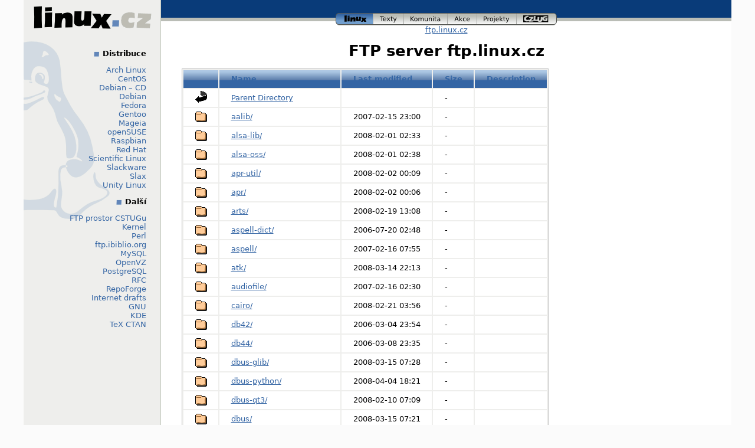

--- FILE ---
content_type: text/html;charset=UTF-8
request_url: https://odysseus.linux.cz/pub/linux/slackware/slackware-12.1/source/l/?C=S;O=A
body_size: 37355
content:
<!DOCTYPE html>
<html lang="cs">
<head>
    <title>ftp.linux.cz</title>
    <!-- Style FI -->
    <link rel="stylesheet" href="/http/css/linux.css" media="screen">
</head>

<body>

  <div id="page"><!-- * PAGE * -->
    <div id="header"><!-- HEADER -->

      <div id="logo"><!-- logo -->
        <a href="http://www.linux.cz/"><img src="/img/menu_linuxcz_200x40.gif" width="200" height="40" alt="Linux.cz" /></a>
        <!-- České stránky systému <a href="/co-je-to-linux">Linux</a> -->
      </div><!-- /logo -->

      <div id="navigace"><!-- navigace -->
        <a id="nav_linux" class="active" title="Úvodní stránka www.linux.cz" href="http://www.linux.cz/">linux<span></span></a>
        <a id="nav_texty" title="Texty a wiki články na linux.cz" href="http://www.linux.cz/texty/">texty<span></span></a>
        <a id="nav_komunita" title="Linuxová komunita v Česku" href="http://www.linux.cz/komunita/">komunita<span></span></a>
        <a id="nav_akce" title="Linové akce v Česku (veletrh, installfest, setkání)" href="http://www.linux.cz/akce/">akce<span></span></a>
        <a id="nav_projekty" title="Projekty provozované nebo podporované tímto serverem" href="http://www.linux.cz/projekty/">projekty<span></span></a>
        <a id="nav_czlug" title="České sdružení uživatelů operačního systému Linux" href="http://www.czlug.cz/">czlug<span></span></a>
      </div><!-- /navigace -->

      <div id="drobky"><!-- drobky -->
        <a href="/">ftp.linux.cz</a>
      </div><!-- /drobky -->

    </div>

    <div id="main"><!-- HLAVNI OBSAH -->

	<h1>FTP server ftp.linux.cz</h1>
<!-- KONEC top.tmpl -->
  <table id="indexlist">
   <tr class="indexhead"><th class="indexcolicon"><img src="/icons/blank.gif" alt="[ICO]" /></th><th class="indexcolname"><a href="?C=N;O=A">Name</a></th><th class="indexcollastmod"><a href="?C=M;O=A">Last modified</a></th><th class="indexcolsize"><a href="?C=S;O=D">Size</a></th><th class="indexcoldesc"><a href="?C=D;O=A">Description</a></th></tr>
   <tr class="even"><td class="indexcolicon"><img src="/icons/back.gif" alt="[PARENTDIR]" /></td><td class="indexcolname"><a href="/pub/linux/slackware/slackware-12.1/source/">Parent Directory</a></td><td class="indexcollastmod">&nbsp;</td><td class="indexcolsize">  - </td><td class="indexcoldesc">&nbsp;</td></tr>
   <tr class="odd"><td class="indexcolicon"><img src="/icons/folder.gif" alt="[DIR]" /></td><td class="indexcolname"><a href="aalib/">aalib/</a></td><td class="indexcollastmod">2007-02-15 23:00  </td><td class="indexcolsize">  - </td><td class="indexcoldesc">&nbsp;</td></tr>
   <tr class="even"><td class="indexcolicon"><img src="/icons/folder.gif" alt="[DIR]" /></td><td class="indexcolname"><a href="alsa-lib/">alsa-lib/</a></td><td class="indexcollastmod">2008-02-01 02:33  </td><td class="indexcolsize">  - </td><td class="indexcoldesc">&nbsp;</td></tr>
   <tr class="odd"><td class="indexcolicon"><img src="/icons/folder.gif" alt="[DIR]" /></td><td class="indexcolname"><a href="alsa-oss/">alsa-oss/</a></td><td class="indexcollastmod">2008-02-01 02:38  </td><td class="indexcolsize">  - </td><td class="indexcoldesc">&nbsp;</td></tr>
   <tr class="even"><td class="indexcolicon"><img src="/icons/folder.gif" alt="[DIR]" /></td><td class="indexcolname"><a href="apr-util/">apr-util/</a></td><td class="indexcollastmod">2008-02-02 00:09  </td><td class="indexcolsize">  - </td><td class="indexcoldesc">&nbsp;</td></tr>
   <tr class="odd"><td class="indexcolicon"><img src="/icons/folder.gif" alt="[DIR]" /></td><td class="indexcolname"><a href="apr/">apr/</a></td><td class="indexcollastmod">2008-02-02 00:06  </td><td class="indexcolsize">  - </td><td class="indexcoldesc">&nbsp;</td></tr>
   <tr class="even"><td class="indexcolicon"><img src="/icons/folder.gif" alt="[DIR]" /></td><td class="indexcolname"><a href="arts/">arts/</a></td><td class="indexcollastmod">2008-02-19 13:08  </td><td class="indexcolsize">  - </td><td class="indexcoldesc">&nbsp;</td></tr>
   <tr class="odd"><td class="indexcolicon"><img src="/icons/folder.gif" alt="[DIR]" /></td><td class="indexcolname"><a href="aspell-dict/">aspell-dict/</a></td><td class="indexcollastmod">2006-07-20 02:48  </td><td class="indexcolsize">  - </td><td class="indexcoldesc">&nbsp;</td></tr>
   <tr class="even"><td class="indexcolicon"><img src="/icons/folder.gif" alt="[DIR]" /></td><td class="indexcolname"><a href="aspell/">aspell/</a></td><td class="indexcollastmod">2007-02-16 07:55  </td><td class="indexcolsize">  - </td><td class="indexcoldesc">&nbsp;</td></tr>
   <tr class="odd"><td class="indexcolicon"><img src="/icons/folder.gif" alt="[DIR]" /></td><td class="indexcolname"><a href="atk/">atk/</a></td><td class="indexcollastmod">2008-03-14 22:13  </td><td class="indexcolsize">  - </td><td class="indexcoldesc">&nbsp;</td></tr>
   <tr class="even"><td class="indexcolicon"><img src="/icons/folder.gif" alt="[DIR]" /></td><td class="indexcolname"><a href="audiofile/">audiofile/</a></td><td class="indexcollastmod">2007-02-16 02:30  </td><td class="indexcolsize">  - </td><td class="indexcoldesc">&nbsp;</td></tr>
   <tr class="odd"><td class="indexcolicon"><img src="/icons/folder.gif" alt="[DIR]" /></td><td class="indexcolname"><a href="cairo/">cairo/</a></td><td class="indexcollastmod">2008-02-21 03:56  </td><td class="indexcolsize">  - </td><td class="indexcoldesc">&nbsp;</td></tr>
   <tr class="even"><td class="indexcolicon"><img src="/icons/folder.gif" alt="[DIR]" /></td><td class="indexcolname"><a href="db42/">db42/</a></td><td class="indexcollastmod">2006-03-04 23:54  </td><td class="indexcolsize">  - </td><td class="indexcoldesc">&nbsp;</td></tr>
   <tr class="odd"><td class="indexcolicon"><img src="/icons/folder.gif" alt="[DIR]" /></td><td class="indexcolname"><a href="db44/">db44/</a></td><td class="indexcollastmod">2006-03-08 23:35  </td><td class="indexcolsize">  - </td><td class="indexcoldesc">&nbsp;</td></tr>
   <tr class="even"><td class="indexcolicon"><img src="/icons/folder.gif" alt="[DIR]" /></td><td class="indexcolname"><a href="dbus-glib/">dbus-glib/</a></td><td class="indexcollastmod">2008-03-15 07:28  </td><td class="indexcolsize">  - </td><td class="indexcoldesc">&nbsp;</td></tr>
   <tr class="odd"><td class="indexcolicon"><img src="/icons/folder.gif" alt="[DIR]" /></td><td class="indexcolname"><a href="dbus-python/">dbus-python/</a></td><td class="indexcollastmod">2008-04-04 18:21  </td><td class="indexcolsize">  - </td><td class="indexcoldesc">&nbsp;</td></tr>
   <tr class="even"><td class="indexcolicon"><img src="/icons/folder.gif" alt="[DIR]" /></td><td class="indexcolname"><a href="dbus-qt3/">dbus-qt3/</a></td><td class="indexcollastmod">2008-02-10 07:09  </td><td class="indexcolsize">  - </td><td class="indexcoldesc">&nbsp;</td></tr>
   <tr class="odd"><td class="indexcolicon"><img src="/icons/folder.gif" alt="[DIR]" /></td><td class="indexcolname"><a href="dbus/">dbus/</a></td><td class="indexcollastmod">2008-03-15 07:21  </td><td class="indexcolsize">  - </td><td class="indexcoldesc">&nbsp;</td></tr>
   <tr class="even"><td class="indexcolicon"><img src="/icons/folder.gif" alt="[DIR]" /></td><td class="indexcolname"><a href="desktop-file-utils/">desktop-file-utils/</a></td><td class="indexcollastmod">2008-02-10 07:06  </td><td class="indexcolsize">  - </td><td class="indexcoldesc">&nbsp;</td></tr>
   <tr class="odd"><td class="indexcolicon"><img src="/icons/folder.gif" alt="[DIR]" /></td><td class="indexcolname"><a href="esound/">esound/</a></td><td class="indexcollastmod">2007-06-21 07:30  </td><td class="indexcolsize">  - </td><td class="indexcoldesc">&nbsp;</td></tr>
   <tr class="even"><td class="indexcolicon"><img src="/icons/folder.gif" alt="[DIR]" /></td><td class="indexcolname"><a href="expat/">expat/</a></td><td class="indexcollastmod">2007-06-21 08:53  </td><td class="indexcolsize">  - </td><td class="indexcoldesc">&nbsp;</td></tr>
   <tr class="odd"><td class="indexcolicon"><img src="/icons/folder.gif" alt="[DIR]" /></td><td class="indexcolname"><a href="freetype/">freetype/</a></td><td class="indexcollastmod">2007-09-13 04:01  </td><td class="indexcolsize">  - </td><td class="indexcoldesc">&nbsp;</td></tr>
   <tr class="even"><td class="indexcolicon"><img src="/icons/folder.gif" alt="[DIR]" /></td><td class="indexcolname"><a href="fribidi/">fribidi/</a></td><td class="indexcollastmod">2008-02-26 21:56  </td><td class="indexcolsize">  - </td><td class="indexcoldesc">&nbsp;</td></tr>
   <tr class="odd"><td class="indexcolicon"><img src="/icons/folder.gif" alt="[DIR]" /></td><td class="indexcolname"><a href="fuse/">fuse/</a></td><td class="indexcollastmod">2008-02-29 19:10  </td><td class="indexcolsize">  - </td><td class="indexcoldesc">&nbsp;</td></tr>
   <tr class="even"><td class="indexcolicon"><img src="/icons/folder.gif" alt="[DIR]" /></td><td class="indexcolname"><a href="gamin/">gamin/</a></td><td class="indexcollastmod">2007-11-29 02:33  </td><td class="indexcolsize">  - </td><td class="indexcoldesc">&nbsp;</td></tr>
   <tr class="odd"><td class="indexcolicon"><img src="/icons/folder.gif" alt="[DIR]" /></td><td class="indexcolname"><a href="gd/">gd/</a></td><td class="indexcollastmod">2007-06-27 08:14  </td><td class="indexcolsize">  - </td><td class="indexcoldesc">&nbsp;</td></tr>
   <tr class="even"><td class="indexcolicon"><img src="/icons/folder.gif" alt="[DIR]" /></td><td class="indexcolname"><a href="gdbm/">gdbm/</a></td><td class="indexcollastmod">2004-05-02 20:06  </td><td class="indexcolsize">  - </td><td class="indexcoldesc">&nbsp;</td></tr>
   <tr class="odd"><td class="indexcolicon"><img src="/icons/folder.gif" alt="[DIR]" /></td><td class="indexcolname"><a href="glib/">glib/</a></td><td class="indexcollastmod">2007-03-08 18:00  </td><td class="indexcolsize">  - </td><td class="indexcoldesc">&nbsp;</td></tr>
   <tr class="even"><td class="indexcolicon"><img src="/icons/folder.gif" alt="[DIR]" /></td><td class="indexcolname"><a href="glib2/">glib2/</a></td><td class="indexcollastmod">2008-04-10 06:31  </td><td class="indexcolsize">  - </td><td class="indexcoldesc">&nbsp;</td></tr>
   <tr class="odd"><td class="indexcolicon"><img src="/icons/folder.gif" alt="[DIR]" /></td><td class="indexcolname"><a href="glibc/">glibc/</a></td><td class="indexcollastmod">2008-03-29 22:20  </td><td class="indexcolsize">  - </td><td class="indexcoldesc">&nbsp;</td></tr>
   <tr class="even"><td class="indexcolicon"><img src="/icons/folder.gif" alt="[DIR]" /></td><td class="indexcolname"><a href="gmime/">gmime/</a></td><td class="indexcollastmod">2008-02-26 22:08  </td><td class="indexcolsize">  - </td><td class="indexcoldesc">&nbsp;</td></tr>
   <tr class="odd"><td class="indexcolicon"><img src="/icons/folder.gif" alt="[DIR]" /></td><td class="indexcolname"><a href="gmp/">gmp/</a></td><td class="indexcollastmod">2008-02-26 22:10  </td><td class="indexcolsize">  - </td><td class="indexcoldesc">&nbsp;</td></tr>
   <tr class="even"><td class="indexcolicon"><img src="/icons/folder.gif" alt="[DIR]" /></td><td class="indexcolname"><a href="gnome-icon-theme/">gnome-icon-theme/</a></td><td class="indexcollastmod">2008-03-14 22:21  </td><td class="indexcolsize">  - </td><td class="indexcoldesc">&nbsp;</td></tr>
   <tr class="odd"><td class="indexcolicon"><img src="/icons/folder.gif" alt="[DIR]" /></td><td class="indexcolname"><a href="gtk+/">gtk+/</a></td><td class="indexcollastmod">2007-03-08 18:05  </td><td class="indexcolsize">  - </td><td class="indexcoldesc">&nbsp;</td></tr>
   <tr class="even"><td class="indexcolicon"><img src="/icons/folder.gif" alt="[DIR]" /></td><td class="indexcolname"><a href="gtk+2/">gtk+2/</a></td><td class="indexcollastmod">2008-03-19 03:09  </td><td class="indexcolsize">  - </td><td class="indexcoldesc">&nbsp;</td></tr>
   <tr class="odd"><td class="indexcolicon"><img src="/icons/folder.gif" alt="[DIR]" /></td><td class="indexcolname"><a href="hal-info/">hal-info/</a></td><td class="indexcollastmod">2008-04-02 00:49  </td><td class="indexcolsize">  - </td><td class="indexcoldesc">&nbsp;</td></tr>
   <tr class="even"><td class="indexcolicon"><img src="/icons/folder.gif" alt="[DIR]" /></td><td class="indexcolname"><a href="hal/">hal/</a></td><td class="indexcollastmod">2007-10-12 03:31  </td><td class="indexcolsize">  - </td><td class="indexcoldesc">&nbsp;</td></tr>
   <tr class="odd"><td class="indexcolicon"><img src="/icons/folder.gif" alt="[DIR]" /></td><td class="indexcolname"><a href="hicolor-icon-theme/">hicolor-icon-theme/</a></td><td class="indexcollastmod">2008-03-18 02:10  </td><td class="indexcolsize">  - </td><td class="indexcoldesc">&nbsp;</td></tr>
   <tr class="even"><td class="indexcolicon"><img src="/icons/folder.gif" alt="[DIR]" /></td><td class="indexcolname"><a href="icon-naming-utils/">icon-naming-utils/</a></td><td class="indexcollastmod">2008-02-21 06:23  </td><td class="indexcolsize">  - </td><td class="indexcoldesc">&nbsp;</td></tr>
   <tr class="odd"><td class="indexcolicon"><img src="/icons/folder.gif" alt="[DIR]" /></td><td class="indexcolname"><a href="imlib/">imlib/</a></td><td class="indexcollastmod">2008-04-28 23:24  </td><td class="indexcolsize">  - </td><td class="indexcoldesc">&nbsp;</td></tr>
   <tr class="even"><td class="indexcolicon"><img src="/icons/folder.gif" alt="[DIR]" /></td><td class="indexcolname"><a href="jre/">jre/</a></td><td class="indexcollastmod">2008-04-16 19:44  </td><td class="indexcolsize">  - </td><td class="indexcoldesc">&nbsp;</td></tr>
   <tr class="odd"><td class="indexcolicon"><img src="/icons/folder.gif" alt="[DIR]" /></td><td class="indexcolname"><a href="lcms/">lcms/</a></td><td class="indexcollastmod">2008-03-14 22:20  </td><td class="indexcolsize">  - </td><td class="indexcoldesc">&nbsp;</td></tr>
   <tr class="even"><td class="indexcolicon"><img src="/icons/folder.gif" alt="[DIR]" /></td><td class="indexcolname"><a href="lesstif/">lesstif/</a></td><td class="indexcollastmod">2007-02-12 03:44  </td><td class="indexcolsize">  - </td><td class="indexcoldesc">&nbsp;</td></tr>
   <tr class="odd"><td class="indexcolicon"><img src="/icons/folder.gif" alt="[DIR]" /></td><td class="indexcolname"><a href="libaio/">libaio/</a></td><td class="indexcollastmod">2008-04-10 05:59  </td><td class="indexcolsize">  - </td><td class="indexcoldesc">&nbsp;</td></tr>
   <tr class="even"><td class="indexcolicon"><img src="/icons/folder.gif" alt="[DIR]" /></td><td class="indexcolname"><a href="libao/">libao/</a></td><td class="indexcollastmod">2007-09-23 21:01  </td><td class="indexcolsize">  - </td><td class="indexcoldesc">&nbsp;</td></tr>
   <tr class="odd"><td class="indexcolicon"><img src="/icons/folder.gif" alt="[DIR]" /></td><td class="indexcolname"><a href="libart_lgpl/">libart_lgpl/</a></td><td class="indexcollastmod">2008-03-14 22:18  </td><td class="indexcolsize">  - </td><td class="indexcoldesc">&nbsp;</td></tr>
   <tr class="even"><td class="indexcolicon"><img src="/icons/folder.gif" alt="[DIR]" /></td><td class="indexcolname"><a href="libcaca/">libcaca/</a></td><td class="indexcollastmod">2007-02-21 04:39  </td><td class="indexcolsize">  - </td><td class="indexcoldesc">&nbsp;</td></tr>
   <tr class="odd"><td class="indexcolicon"><img src="/icons/folder.gif" alt="[DIR]" /></td><td class="indexcolname"><a href="libcddb/">libcddb/</a></td><td class="indexcollastmod">2008-03-10 09:54  </td><td class="indexcolsize">  - </td><td class="indexcoldesc">&nbsp;</td></tr>
   <tr class="even"><td class="indexcolicon"><img src="/icons/folder.gif" alt="[DIR]" /></td><td class="indexcolname"><a href="libcdio/">libcdio/</a></td><td class="indexcollastmod">2008-03-10 10:04  </td><td class="indexcolsize">  - </td><td class="indexcoldesc">&nbsp;</td></tr>
   <tr class="odd"><td class="indexcolicon"><img src="/icons/folder.gif" alt="[DIR]" /></td><td class="indexcolname"><a href="libexif/">libexif/</a></td><td class="indexcollastmod">2007-06-13 20:15  </td><td class="indexcolsize">  - </td><td class="indexcoldesc">&nbsp;</td></tr>
   <tr class="even"><td class="indexcolicon"><img src="/icons/folder.gif" alt="[DIR]" /></td><td class="indexcolname"><a href="libglade/">libglade/</a></td><td class="indexcollastmod">2008-02-26 22:29  </td><td class="indexcolsize">  - </td><td class="indexcoldesc">&nbsp;</td></tr>
   <tr class="odd"><td class="indexcolicon"><img src="/icons/folder.gif" alt="[DIR]" /></td><td class="indexcolname"><a href="libgpod/">libgpod/</a></td><td class="indexcollastmod">2008-01-30 05:29  </td><td class="indexcolsize">  - </td><td class="indexcoldesc">&nbsp;</td></tr>
   <tr class="even"><td class="indexcolicon"><img src="/icons/folder.gif" alt="[DIR]" /></td><td class="indexcolname"><a href="libgsf/">libgsf/</a></td><td class="indexcollastmod">2008-03-31 05:55  </td><td class="indexcolsize">  - </td><td class="indexcoldesc">&nbsp;</td></tr>
   <tr class="odd"><td class="indexcolicon"><img src="/icons/folder.gif" alt="[DIR]" /></td><td class="indexcolname"><a href="libgtkhtml/">libgtkhtml/</a></td><td class="indexcollastmod">2008-02-26 22:34  </td><td class="indexcolsize">  - </td><td class="indexcoldesc">&nbsp;</td></tr>
   <tr class="even"><td class="indexcolicon"><img src="/icons/folder.gif" alt="[DIR]" /></td><td class="indexcolname"><a href="libid3tag/">libid3tag/</a></td><td class="indexcollastmod">2004-03-28 20:19  </td><td class="indexcolsize">  - </td><td class="indexcoldesc">&nbsp;</td></tr>
   <tr class="odd"><td class="indexcolicon"><img src="/icons/folder.gif" alt="[DIR]" /></td><td class="indexcolname"><a href="libidl/">libidl/</a></td><td class="indexcollastmod">2008-02-26 22:39  </td><td class="indexcolsize">  - </td><td class="indexcoldesc">&nbsp;</td></tr>
   <tr class="even"><td class="indexcolicon"><img src="/icons/folder.gif" alt="[DIR]" /></td><td class="indexcolname"><a href="libidn/">libidn/</a></td><td class="indexcollastmod">2008-02-26 22:58  </td><td class="indexcolsize">  - </td><td class="indexcoldesc">&nbsp;</td></tr>
   <tr class="odd"><td class="indexcolicon"><img src="/icons/folder.gif" alt="[DIR]" /></td><td class="indexcolname"><a href="libieee1284/">libieee1284/</a></td><td class="indexcollastmod">2008-02-27 00:23  </td><td class="indexcolsize">  - </td><td class="indexcoldesc">&nbsp;</td></tr>
   <tr class="even"><td class="indexcolicon"><img src="/icons/folder.gif" alt="[DIR]" /></td><td class="indexcolname"><a href="libjpeg/">libjpeg/</a></td><td class="indexcollastmod">2006-12-11 22:45  </td><td class="indexcolsize">  - </td><td class="indexcoldesc">&nbsp;</td></tr>
   <tr class="odd"><td class="indexcolicon"><img src="/icons/folder.gif" alt="[DIR]" /></td><td class="indexcolname"><a href="libkarma/">libkarma/</a></td><td class="indexcollastmod">2007-05-27 06:39  </td><td class="indexcolsize">  - </td><td class="indexcoldesc">&nbsp;</td></tr>
   <tr class="even"><td class="indexcolicon"><img src="/icons/folder.gif" alt="[DIR]" /></td><td class="indexcolname"><a href="libmad/">libmad/</a></td><td class="indexcollastmod">2008-02-19 06:30  </td><td class="indexcolsize">  - </td><td class="indexcoldesc">&nbsp;</td></tr>
   <tr class="odd"><td class="indexcolicon"><img src="/icons/folder.gif" alt="[DIR]" /></td><td class="indexcolname"><a href="libmcs/">libmcs/</a></td><td class="indexcollastmod">2008-02-27 03:03  </td><td class="indexcolsize">  - </td><td class="indexcoldesc">&nbsp;</td></tr>
   <tr class="even"><td class="indexcolicon"><img src="/icons/folder.gif" alt="[DIR]" /></td><td class="indexcolname"><a href="libmng/">libmng/</a></td><td class="indexcollastmod">2008-02-27 00:31  </td><td class="indexcolsize">  - </td><td class="indexcoldesc">&nbsp;</td></tr>
   <tr class="odd"><td class="indexcolicon"><img src="/icons/folder.gif" alt="[DIR]" /></td><td class="indexcolname"><a href="libmowgli/">libmowgli/</a></td><td class="indexcollastmod">2008-01-30 07:51  </td><td class="indexcolsize">  - </td><td class="indexcoldesc">&nbsp;</td></tr>
   <tr class="even"><td class="indexcolicon"><img src="/icons/folder.gif" alt="[DIR]" /></td><td class="indexcolname"><a href="libmtp/">libmtp/</a></td><td class="indexcollastmod">2008-04-28 05:39  </td><td class="indexcolsize">  - </td><td class="indexcoldesc">&nbsp;</td></tr>
   <tr class="odd"><td class="indexcolicon"><img src="/icons/folder.gif" alt="[DIR]" /></td><td class="indexcolname"><a href="libnjb/">libnjb/</a></td><td class="indexcollastmod">2007-12-03 22:02  </td><td class="indexcolsize">  - </td><td class="indexcoldesc">&nbsp;</td></tr>
   <tr class="even"><td class="indexcolicon"><img src="/icons/folder.gif" alt="[DIR]" /></td><td class="indexcolname"><a href="libogg/">libogg/</a></td><td class="indexcollastmod">2006-02-03 04:13  </td><td class="indexcolsize">  - </td><td class="indexcoldesc">&nbsp;</td></tr>
   <tr class="odd"><td class="indexcolicon"><img src="/icons/folder.gif" alt="[DIR]" /></td><td class="indexcolname"><a href="libpng/">libpng/</a></td><td class="indexcollastmod">2008-04-29 05:36  </td><td class="indexcolsize">  - </td><td class="indexcoldesc">&nbsp;</td></tr>
   <tr class="even"><td class="indexcolicon"><img src="/icons/folder.gif" alt="[DIR]" /></td><td class="indexcolname"><a href="librsvg/">librsvg/</a></td><td class="indexcollastmod">2008-02-27 00:44  </td><td class="indexcolsize">  - </td><td class="indexcoldesc">&nbsp;</td></tr>
   <tr class="odd"><td class="indexcolicon"><img src="/icons/folder.gif" alt="[DIR]" /></td><td class="indexcolname"><a href="libtermcap/">libtermcap/</a></td><td class="indexcollastmod">2006-12-14 06:56  </td><td class="indexcolsize">  - </td><td class="indexcoldesc">&nbsp;</td></tr>
   <tr class="even"><td class="indexcolicon"><img src="/icons/folder.gif" alt="[DIR]" /></td><td class="indexcolname"><a href="libtheora/">libtheora/</a></td><td class="indexcollastmod">2008-02-27 00:18  </td><td class="indexcolsize">  - </td><td class="indexcoldesc">&nbsp;</td></tr>
   <tr class="odd"><td class="indexcolicon"><img src="/icons/folder.gif" alt="[DIR]" /></td><td class="indexcolname"><a href="libtiff/">libtiff/</a></td><td class="indexcollastmod">2006-08-18 05:03  </td><td class="indexcolsize">  - </td><td class="indexcoldesc">&nbsp;</td></tr>
   <tr class="even"><td class="indexcolicon"><img src="/icons/folder.gif" alt="[DIR]" /></td><td class="indexcolname"><a href="libungif/">libungif/</a></td><td class="indexcollastmod">2006-04-16 02:07  </td><td class="indexcolsize">  - </td><td class="indexcoldesc">&nbsp;</td></tr>
   <tr class="odd"><td class="indexcolicon"><img src="/icons/folder.gif" alt="[DIR]" /></td><td class="indexcolname"><a href="libusb/">libusb/</a></td><td class="indexcollastmod">2007-05-15 21:03  </td><td class="indexcolsize">  - </td><td class="indexcoldesc">&nbsp;</td></tr>
   <tr class="even"><td class="indexcolicon"><img src="/icons/folder.gif" alt="[DIR]" /></td><td class="indexcolname"><a href="libvisual/">libvisual/</a></td><td class="indexcollastmod">2006-08-23 22:08  </td><td class="indexcolsize">  - </td><td class="indexcoldesc">&nbsp;</td></tr>
   <tr class="odd"><td class="indexcolicon"><img src="/icons/folder.gif" alt="[DIR]" /></td><td class="indexcolname"><a href="libvorbis/">libvorbis/</a></td><td class="indexcollastmod">2007-09-23 21:00  </td><td class="indexcolsize">  - </td><td class="indexcoldesc">&nbsp;</td></tr>
   <tr class="even"><td class="indexcolicon"><img src="/icons/folder.gif" alt="[DIR]" /></td><td class="indexcolname"><a href="libwmf/">libwmf/</a></td><td class="indexcollastmod">2006-06-14 08:21  </td><td class="indexcolsize">  - </td><td class="indexcoldesc">&nbsp;</td></tr>
   <tr class="odd"><td class="indexcolicon"><img src="/icons/folder.gif" alt="[DIR]" /></td><td class="indexcolname"><a href="libwnck/">libwnck/</a></td><td class="indexcollastmod">2007-09-15 23:49  </td><td class="indexcolsize">  - </td><td class="indexcoldesc">&nbsp;</td></tr>
   <tr class="even"><td class="indexcolicon"><img src="/icons/folder.gif" alt="[DIR]" /></td><td class="indexcolname"><a href="libwpd/">libwpd/</a></td><td class="indexcollastmod">2008-02-27 01:58  </td><td class="indexcolsize">  - </td><td class="indexcoldesc">&nbsp;</td></tr>
   <tr class="odd"><td class="indexcolicon"><img src="/icons/folder.gif" alt="[DIR]" /></td><td class="indexcolname"><a href="libxml2/">libxml2/</a></td><td class="indexcollastmod">2008-01-30 06:54  </td><td class="indexcolsize">  - </td><td class="indexcoldesc">&nbsp;</td></tr>
   <tr class="even"><td class="indexcolicon"><img src="/icons/folder.gif" alt="[DIR]" /></td><td class="indexcolname"><a href="libxslt/">libxslt/</a></td><td class="indexcollastmod">2008-01-09 00:45  </td><td class="indexcolsize">  - </td><td class="indexcoldesc">&nbsp;</td></tr>
   <tr class="odd"><td class="indexcolicon"><img src="/icons/folder.gif" alt="[DIR]" /></td><td class="indexcolname"><a href="lzo/">lzo/</a></td><td class="indexcollastmod">2012-07-13 03:44  </td><td class="indexcolsize">  - </td><td class="indexcoldesc">&nbsp;</td></tr>
   <tr class="even"><td class="indexcolicon"><img src="/icons/folder.gif" alt="[DIR]" /></td><td class="indexcolname"><a href="mhash/">mhash/</a></td><td class="indexcollastmod">2007-06-21 08:10  </td><td class="indexcolsize">  - </td><td class="indexcoldesc">&nbsp;</td></tr>
   <tr class="odd"><td class="indexcolicon"><img src="/icons/folder.gif" alt="[DIR]" /></td><td class="indexcolname"><a href="mm/">mm/</a></td><td class="indexcollastmod">2007-01-24 23:37  </td><td class="indexcolsize">  - </td><td class="indexcoldesc">&nbsp;</td></tr>
   <tr class="even"><td class="indexcolicon"><img src="/icons/folder.gif" alt="[DIR]" /></td><td class="indexcolname"><a href="mpfr/">mpfr/</a></td><td class="indexcollastmod">2008-02-27 03:13  </td><td class="indexcolsize">  - </td><td class="indexcoldesc">&nbsp;</td></tr>
   <tr class="odd"><td class="indexcolicon"><img src="/icons/folder.gif" alt="[DIR]" /></td><td class="indexcolname"><a href="ncurses/">ncurses/</a></td><td class="indexcollastmod">2008-02-21 21:38  </td><td class="indexcolsize">  - </td><td class="indexcoldesc">&nbsp;</td></tr>
   <tr class="even"><td class="indexcolicon"><img src="/icons/folder.gif" alt="[DIR]" /></td><td class="indexcolname"><a href="neon/">neon/</a></td><td class="indexcollastmod">2008-02-01 23:59  </td><td class="indexcolsize">  - </td><td class="indexcoldesc">&nbsp;</td></tr>
   <tr class="odd"><td class="indexcolicon"><img src="/icons/folder.gif" alt="[DIR]" /></td><td class="indexcolname"><a href="netpbm/">netpbm/</a></td><td class="indexcollastmod">2007-02-16 02:13  </td><td class="indexcolsize">  - </td><td class="indexcoldesc">&nbsp;</td></tr>
   <tr class="even"><td class="indexcolicon"><img src="/icons/folder.gif" alt="[DIR]" /></td><td class="indexcolname"><a href="pango/">pango/</a></td><td class="indexcollastmod">2008-03-14 22:16  </td><td class="indexcolsize">  - </td><td class="indexcoldesc">&nbsp;</td></tr>
   <tr class="odd"><td class="indexcolicon"><img src="/icons/folder.gif" alt="[DIR]" /></td><td class="indexcolname"><a href="pcre/">pcre/</a></td><td class="indexcollastmod">2008-02-27 03:27  </td><td class="indexcolsize">  - </td><td class="indexcoldesc">&nbsp;</td></tr>
   <tr class="even"><td class="indexcolicon"><img src="/icons/folder.gif" alt="[DIR]" /></td><td class="indexcolname"><a href="pilot-link/">pilot-link/</a></td><td class="indexcollastmod">2008-03-02 10:32  </td><td class="indexcolsize">  - </td><td class="indexcoldesc">&nbsp;</td></tr>
   <tr class="odd"><td class="indexcolicon"><img src="/icons/folder.gif" alt="[DIR]" /></td><td class="indexcolname"><a href="poppler-data/">poppler-data/</a></td><td class="indexcollastmod">2008-02-21 06:14  </td><td class="indexcolsize">  - </td><td class="indexcoldesc">&nbsp;</td></tr>
   <tr class="even"><td class="indexcolicon"><img src="/icons/folder.gif" alt="[DIR]" /></td><td class="indexcolname"><a href="poppler/">poppler/</a></td><td class="indexcollastmod">2008-02-21 06:16  </td><td class="indexcolsize">  - </td><td class="indexcoldesc">&nbsp;</td></tr>
   <tr class="odd"><td class="indexcolicon"><img src="/icons/folder.gif" alt="[DIR]" /></td><td class="indexcolname"><a href="popt/">popt/</a></td><td class="indexcollastmod">2007-02-15 23:10  </td><td class="indexcolsize">  - </td><td class="indexcoldesc">&nbsp;</td></tr>
   <tr class="even"><td class="indexcolicon"><img src="/icons/folder.gif" alt="[DIR]" /></td><td class="indexcolname"><a href="pycairo/">pycairo/</a></td><td class="indexcollastmod">2008-01-09 04:40  </td><td class="indexcolsize">  - </td><td class="indexcoldesc">&nbsp;</td></tr>
   <tr class="odd"><td class="indexcolicon"><img src="/icons/folder.gif" alt="[DIR]" /></td><td class="indexcolname"><a href="pygobject/">pygobject/</a></td><td class="indexcollastmod">2008-01-09 04:52  </td><td class="indexcolsize">  - </td><td class="indexcoldesc">&nbsp;</td></tr>
   <tr class="even"><td class="indexcolicon"><img src="/icons/folder.gif" alt="[DIR]" /></td><td class="indexcolname"><a href="pygtk/">pygtk/</a></td><td class="indexcollastmod">2008-01-09 05:02  </td><td class="indexcolsize">  - </td><td class="indexcoldesc">&nbsp;</td></tr>
   <tr class="odd"><td class="indexcolicon"><img src="/icons/folder.gif" alt="[DIR]" /></td><td class="indexcolname"><a href="pyrex/">pyrex/</a></td><td class="indexcollastmod">2008-01-09 05:16  </td><td class="indexcolsize">  - </td><td class="indexcoldesc">&nbsp;</td></tr>
   <tr class="even"><td class="indexcolicon"><img src="/icons/folder.gif" alt="[DIR]" /></td><td class="indexcolname"><a href="qca-tls/">qca-tls/</a></td><td class="indexcollastmod">2008-02-22 00:52  </td><td class="indexcolsize">  - </td><td class="indexcoldesc">&nbsp;</td></tr>
   <tr class="odd"><td class="indexcolicon"><img src="/icons/folder.gif" alt="[DIR]" /></td><td class="indexcolname"><a href="qca/">qca/</a></td><td class="indexcollastmod">2007-02-15 22:07  </td><td class="indexcolsize">  - </td><td class="indexcoldesc">&nbsp;</td></tr>
   <tr class="even"><td class="indexcolicon"><img src="/icons/folder.gif" alt="[DIR]" /></td><td class="indexcolname"><a href="qt/">qt/</a></td><td class="indexcollastmod">2008-02-25 23:00  </td><td class="indexcolsize">  - </td><td class="indexcoldesc">&nbsp;</td></tr>
   <tr class="odd"><td class="indexcolicon"><img src="/icons/folder.gif" alt="[DIR]" /></td><td class="indexcolname"><a href="readline/">readline/</a></td><td class="indexcollastmod">2006-12-14 06:44  </td><td class="indexcolsize">  - </td><td class="indexcoldesc">&nbsp;</td></tr>
   <tr class="even"><td class="indexcolicon"><img src="/icons/folder.gif" alt="[DIR]" /></td><td class="indexcolname"><a href="sdl/">sdl/</a></td><td class="indexcollastmod">2008-03-13 20:38  </td><td class="indexcolsize">  - </td><td class="indexcoldesc">&nbsp;</td></tr>
   <tr class="odd"><td class="indexcolicon"><img src="/icons/folder.gif" alt="[DIR]" /></td><td class="indexcolname"><a href="shared-mime-info/">shared-mime-info/</a></td><td class="indexcollastmod">2008-02-10 07:06  </td><td class="indexcolsize">  - </td><td class="indexcoldesc">&nbsp;</td></tr>
   <tr class="even"><td class="indexcolicon"><img src="/icons/folder.gif" alt="[DIR]" /></td><td class="indexcolname"><a href="slang/">slang/</a></td><td class="indexcollastmod">2008-02-27 05:35  </td><td class="indexcolsize">  - </td><td class="indexcoldesc">&nbsp;</td></tr>
   <tr class="odd"><td class="indexcolicon"><img src="/icons/folder.gif" alt="[DIR]" /></td><td class="indexcolname"><a href="slang1/">slang1/</a></td><td class="indexcollastmod">2006-08-01 07:36  </td><td class="indexcolsize">  - </td><td class="indexcoldesc">&nbsp;</td></tr>
   <tr class="even"><td class="indexcolicon"><img src="/icons/folder.gif" alt="[DIR]" /></td><td class="indexcolname"><a href="startup-notification/">startup-notification/</a></td><td class="indexcollastmod">2008-02-27 05:31  </td><td class="indexcolsize">  - </td><td class="indexcoldesc">&nbsp;</td></tr>
   <tr class="odd"><td class="indexcolicon"><img src="/icons/folder.gif" alt="[DIR]" /></td><td class="indexcolname"><a href="svgalib/">svgalib/</a></td><td class="indexcollastmod">2007-10-15 23:55  </td><td class="indexcolsize">  - </td><td class="indexcoldesc">&nbsp;</td></tr>
   <tr class="even"><td class="indexcolicon"><img src="/icons/folder.gif" alt="[DIR]" /></td><td class="indexcolname"><a href="svgalib_helper/">svgalib_helper/</a></td><td class="indexcollastmod">2007-10-15 23:55  </td><td class="indexcolsize">  - </td><td class="indexcoldesc">&nbsp;</td></tr>
   <tr class="odd"><td class="indexcolicon"><img src="/icons/folder.gif" alt="[DIR]" /></td><td class="indexcolname"><a href="t1lib/">t1lib/</a></td><td class="indexcollastmod">2005-09-03 19:36  </td><td class="indexcolsize">  - </td><td class="indexcoldesc">&nbsp;</td></tr>
   <tr class="even"><td class="indexcolicon"><img src="/icons/folder.gif" alt="[DIR]" /></td><td class="indexcolname"><a href="taglib/">taglib/</a></td><td class="indexcollastmod">2008-02-21 22:51  </td><td class="indexcolsize">  - </td><td class="indexcoldesc">&nbsp;</td></tr>
   <tr class="odd"><td class="indexcolicon"><img src="/icons/folder.gif" alt="[DIR]" /></td><td class="indexcolname"><a href="tango-icon-theme-extras/">tango-icon-theme-extras/</a></td><td class="indexcollastmod">2008-02-27 08:30  </td><td class="indexcolsize">  - </td><td class="indexcoldesc">&nbsp;</td></tr>
   <tr class="even"><td class="indexcolicon"><img src="/icons/folder.gif" alt="[DIR]" /></td><td class="indexcolname"><a href="tango-icon-theme/">tango-icon-theme/</a></td><td class="indexcollastmod">2008-02-27 08:15  </td><td class="indexcolsize">  - </td><td class="indexcoldesc">&nbsp;</td></tr>
   <tr class="odd"><td class="indexcolicon"><img src="/icons/folder.gif" alt="[DIR]" /></td><td class="indexcolname"><a href="vte/">vte/</a></td><td class="indexcollastmod">2008-02-27 05:53  </td><td class="indexcolsize">  - </td><td class="indexcoldesc">&nbsp;</td></tr>
   <tr class="even"><td class="indexcolicon"><img src="/icons/folder.gif" alt="[DIR]" /></td><td class="indexcolname"><a href="wavpack/">wavpack/</a></td><td class="indexcollastmod">2008-03-16 06:02  </td><td class="indexcolsize">  - </td><td class="indexcoldesc">&nbsp;</td></tr>
   <tr class="odd"><td class="indexcolicon"><img src="/icons/folder.gif" alt="[DIR]" /></td><td class="indexcolname"><a href="wv2/">wv2/</a></td><td class="indexcollastmod">2007-02-16 06:38  </td><td class="indexcolsize">  - </td><td class="indexcoldesc">&nbsp;</td></tr>
   <tr class="even"><td class="indexcolicon"><img src="/icons/folder.gif" alt="[DIR]" /></td><td class="indexcolname"><a href="zlib/">zlib/</a></td><td class="indexcollastmod">2005-07-22 21:53  </td><td class="indexcolsize">  - </td><td class="indexcoldesc">&nbsp;</td></tr>
</table>
<!-- zacatek bottom.tmpl -->
    </div><!-- /HLAVNI OBSAH -->

    <div id="menu"><!-- MENU VLEVO -->

      <div id="hledani"><!-- hledani -->
<!-- zatim ne
      <form action="/search" method="get">
        <p id="search_input">
          <input id="search_text" name="q" type="text" value="" />
          <input id="search_button" type="image" src="/img/tango/22x22/system-search-menu.png" value="Hledej" />
        </p>
      </form>
      <a href="/search">Pokročilé hledání</a>
zatim ne -->
      </div><!-- /hledani -->

      <h4>Distribuce</h4>
      <p>
	<a href="/pub/linux/arch/">Arch Linux</a><br />
	<a href="/pub/linux/centos/">CentOS</a><br />
	
	<a href="/pub/linux/debian-cd/">Debian – CD</a><br />
	<a href="/pub/linux/debian/">Debian</a><br />
	
	<a href="/pub/linux/fedora/linux/">Fedora</a><br />
	
	<a href="/pub/linux/gentoo/">Gentoo</a><br />
	
	<a href="/pub/linux/mageia/">Mageia</a><br />
	
	<a href="/pub/linux/opensuse/">openSUSE</a><br />
	
	<a href="/pub/linux/raspbian/">Raspbian</a><br />
	
	<a href="/pub/linux/redhat/">Red Hat</a><br />
	
	<a href="/pub/linux/scientific/">Scientific Linux</a><br />
	<a href="/pub/linux/slackware/">Slackware</a><br />
	<a href="/pub/linux/slax/">Slax</a><br />
	<a href="/pub/linux/unity-linux/">Unity Linux</a><br />

      </p>

      <h4>Další</h4>
      <p>
	<a href="/pub/tex/local/">FTP prostor CSTUGu</a><br />
	
	<a href="/pub/linux/kernel/">Kernel</a><br />
	<a href="/pub/perl/">Perl</a><br />
	<a href="/pub/linux/ftp.ibiblio.org/">ftp.ibiblio.org</a><br />
	<a href="/pub/mysql/">MySQL</a><br />
	
	<a href="/pub/linux/openvz/">OpenVZ</a><br />

	<a href="/pub/postgresql/">PostgreSQL</a><br />
	<a href="/pub/rfc/">RFC</a><br />

	<a href="/pub/linux/repoforge/">RepoForge</a><br />

	<a href="/pub/internet-drafts/">Internet drafts</a><br />
	<a href="/pub/gnu/">GNU</a><br />
	<a href="/pub/kde/">KDE</a><br />
	<a href="/pub/tex/CTAN/">TeX CTAN</a><br />
      </p>
    </div><!-- /MENU VLEVO-->
    
    <div id="footer"><!-- FOOTER -->
      <div id="paticka_menu">
        <a id="design_klokan" href="http://www.klokan.cz/">Design by Klokan<span></span></a> <a href="mailto:ftp-admin@fi.muni.cz">správci</a> <a href="http://www.linux.cz/stats/">o serveru</a>
      </div>

      <div id="paticka_copyright">
        Copyright © CZLUG
      </div>
    </div><!-- /FOOTER -->

  </div><!-- * /PAGE * -->
</body>
</html>
